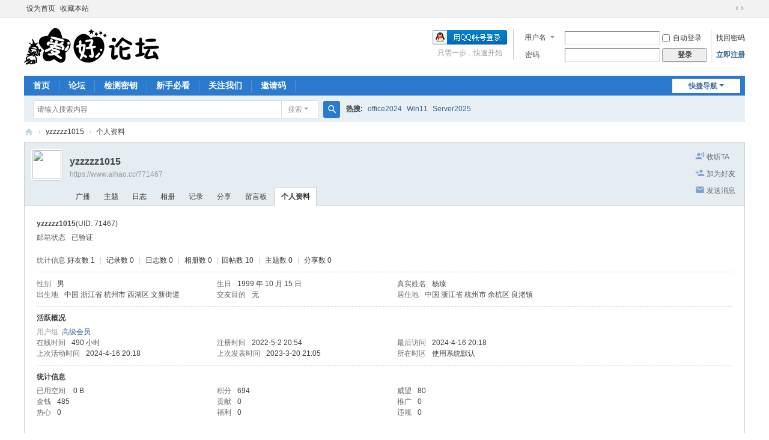

--- FILE ---
content_type: text/html; charset=utf-8
request_url: https://www.aihao.cc/home.php?mod=space&uid=71467&do=profile
body_size: 5311
content:
<!DOCTYPE html>
<html>
<head>
<meta charset="utf-8" />
<meta name="renderer" content="webkit" />
<meta http-equiv="X-UA-Compatible" content="IE=edge" />
<title>yzzzzz1015的个人资料 -  爱好论坛 -  AiHao.Cc!</title>

<meta name="keywords" content="yzzzzz1015的个人资料" />
<meta name="description" content="yzzzzz1015的个人资料 ,爱好论坛" />
<meta name="generator" content="Discuz! X3.5" />
<meta name="author" content="Discuz! Team and Comsenz UI Team" />
<meta name="copyright" content="2001-2025 Discuz! Team." />
<meta name="MSSmartTagsPreventParsing" content="True" />
<meta http-equiv="MSThemeCompatible" content="Yes" />
<base href="https://www.aihao.cc/" /><link rel="stylesheet" type="text/css" href="/data/cache/style_1_common.css?Utt" /><link rel="stylesheet" type="text/css" href="/data/cache/style_1_home_space.css?Utt" /><link rel="stylesheet" id="css_extstyle" type="text/css" href="./template/default/style/t3/style.css?Utt" /><!--[if IE]><link rel="stylesheet" type="text/css" href="/data/cache/style_1_iefix.css?Utt" /><![endif]--><script type="text/javascript">var STYLEID = '1', STATICURL = 'static/', IMGDIR = 'static/image/common', VERHASH = 'Utt', charset = 'utf-8', discuz_uid = '0', cookiepre = 'cMWj_2132_', cookiedomain = '', cookiepath = '/', showusercard = '1', attackevasive = '0', disallowfloat = 'newthread', creditnotice = '1|威望|,2|金钱|,3|贡献|,4|推广|,5|热心|,6|福利|,8|违规|', defaultstyle = './template/default/style/t3', REPORTURL = 'aHR0cHM6Ly93d3cuYWloYW8uY2MvaG9tZS5waHA/bW9kPXNwYWNlJnVpZD03MTQ2NyZkbz1wcm9maWxl', SITEURL = 'https://www.aihao.cc/', JSPATH = 'static/js/', CSSPATH = '/data/cache/style_', DYNAMICURL = '';</script>
<script src="static/js/common.js?Utt" type="text/javascript"></script>
<meta name="application-name" content="爱好论坛" />
<meta name="msapplication-tooltip" content="爱好论坛" />
<meta name="msapplication-task" content="name=门户;action-uri=https://www.aihao.cc/portal.php;icon-uri=https://www.aihao.cc/static/image/common/portal.ico" /><meta name="msapplication-task" content="name=论坛;action-uri=https://www.aihao.cc/forum.php;icon-uri=https://www.aihao.cc/static/image/common/bbs.ico" />
<meta name="msapplication-task" content="name=群组;action-uri=https://www.aihao.cc/group.php;icon-uri=https://www.aihao.cc/static/image/common/group.ico" /><meta name="msapplication-task" content="name=动态;action-uri=https://www.aihao.cc/home.php;icon-uri=https://www.aihao.cc/static/image/common/home.ico" /><script src="static/js/home.js?Utt" type="text/javascript"></script>
</head>

<body id="nv_home" class="pg_space" onkeydown="if(event.keyCode==27) return false;">
<div id="append_parent"></div><div id="ajaxwaitid"></div>
<div id="toptb" class="cl">
<div class="wp">
<div class="z"><a href="javascript:;"  onclick="setHomepage('https://www.aihao.cc/');">设为首页</a><a href="https://www.aihao.cc/"  onclick="addFavorite(this.href, '爱好论坛');return false;">收藏本站</a></div>
<div class="y">
<a id="switchblind" href="javascript:;" onclick="toggleBlind(this)" title="开启辅助访问" class="switchblind"></a>
<a href="javascript:;" id="switchwidth" onclick="widthauto(this)" title="切换到宽版" class="switchwidth">切换到宽版</a>
</div>
</div>
</div>

<div id="hd">
<div class="wp">
<div class="hdc cl"><h2><a href="https://www.aihao.cc/" title="爱好论坛"><img src="/logo.png" alt="爱好论坛" class="boardlogo" id="boardlogo" border="0" /></a></h2><script src="static/js/logging.js?Utt" type="text/javascript"></script>
<form method="post" autocomplete="off" id="lsform" action="member.php?mod=logging&amp;action=login&amp;loginsubmit=yes&amp;infloat=yes&amp;lssubmit=yes" onsubmit="return lsSubmit();">
<div class="fastlg cl">
<span id="return_ls" style="display:none"></span>
<div class="y pns">
<table cellspacing="0" cellpadding="0">
<tr>
<td>
<span class="ftid">
<select name="fastloginfield" id="ls_fastloginfield" width="40">
<option value="username">用户名</option>
<option value="email">Email</option>
</select>
</span>
<script type="text/javascript">simulateSelect('ls_fastloginfield')</script>
</td>
<td><input type="text" name="username" id="ls_username" autocomplete="off" class="px vm" /></td>
<td class="fastlg_l"><label for="ls_cookietime"><input type="checkbox" name="cookietime" id="ls_cookietime" class="pc" value="2592000" />自动登录</label></td>
<td>&nbsp;<a href="javascript:;" onclick="showWindow('login', 'member.php?mod=logging&action=login&viewlostpw=1')">找回密码</a></td>
</tr>
<tr>
<td><label for="ls_password" class="z psw_w">密码</label></td>
<td><input type="password" name="password" id="ls_password" class="px vm" autocomplete="off" /></td>
<td class="fastlg_l"><button type="submit" class="pn vm" style="width: 75px;"><em>登录</em></button></td>
<td>&nbsp;<a href="member.php?mod=reg1ster" class="xi2 xw1">立即注册</a></td>
</tr>
</table>
<input type="hidden" name="formhash" value="590f8e89" />
<input type="hidden" name="quickforward" value="yes" />
<input type="hidden" name="handlekey" value="ls" />
</div>

<div class="fastlg_fm y" style="margin-right: 10px; padding-right: 10px">
<p><a href="https://www.aihao.cc/connect.php?mod=login&op=init&referer=home.php%3Fmod%3Dspace%26uid%3D71467%26do%3Dprofile&statfrom=login_simple"><img src="static/image/common/qq_login.gif" class="vm" alt="QQ登录" /></a></p>
<p class="hm xg1" style="padding-top: 2px;">只需一步，快速开始</p>
</div>
</div>
</form>
</div>

<div id="nv">
<a href="javascript:;" id="qmenu" onmouseover="delayShow(this, function () {showMenu({'ctrlid':'qmenu','pos':'34!','ctrlclass':'a','duration':2});showForummenu(0);})">快捷导航</a>
<ul><li id="mn_N6666" ><a href="/" hidefocus="true"  >首页</a></li><li id="mn_forum" ><a href="https://www.aihao.cc/forum.php" hidefocus="true" title="BBS"  >论坛<span>BBS</span></a></li><li id="mn_Nba46" ><a href="https://www.aihao.cc/thread-340-1-1.html" hidefocus="true"  >检测密钥</a></li><li id="mn_Ne4d4" ><a href="https://www.aihao.cc/thread-8243-1-1.html" hidefocus="true"  >新手必看</a></li><li id="mn_N7084" ><a href="https://www.aihao.cc/thread-7070-1-1.html" hidefocus="true"  >关注我们</a></li><li id="mn_N579e" ><a href="https://www.aihao.cc/thread-8612-1-1.html" hidefocus="true"  >邀请码</a></li></ul>
</div>
<div id="mu" class="cl">
</div><div id="scbar" class="cl">
<form id="scbar_form" method="post" autocomplete="off" onsubmit="searchFocus($('scbar_txt'))" action="search.php?searchsubmit=yes" target="_blank">
<input type="hidden" name="mod" id="scbar_mod" value="search" />
<input type="hidden" name="formhash" value="590f8e89" />
<input type="hidden" name="srchtype" value="title" />
<input type="hidden" name="srhfid" value="0" />
<input type="hidden" name="srhlocality" value="home::space" />
<table cellspacing="0" cellpadding="0">
<tr>
<td class="scbar_icon_td"></td>
<td class="scbar_txt_td"><input type="text" name="srchtxt" id="scbar_txt" value="请输入搜索内容" autocomplete="off" x-webkit-speech speech /></td>
<td class="scbar_type_td"><a href="javascript:;" id="scbar_type" class="xg1 showmenu" onclick="showMenu(this.id)" hidefocus="true">搜索</a></td>
<td class="scbar_btn_td"><button type="submit" name="searchsubmit" id="scbar_btn" sc="1" class="pn pnc" value="true"><strong class="xi2">搜索</strong></button></td>
<td class="scbar_hot_td">
<div id="scbar_hot">
<strong class="xw1">热搜: </strong>

<a href="search.php?mod=forum&amp;srchtxt=office2024&amp;formhash=590f8e89&amp;searchsubmit=true&amp;source=hotsearch" target="_blank" class="xi2" sc="1">office2024</a>



<a href="search.php?mod=forum&amp;srchtxt=Win11&amp;formhash=590f8e89&amp;searchsubmit=true&amp;source=hotsearch" target="_blank" class="xi2" sc="1">Win11</a>



<a href="search.php?mod=forum&amp;srchtxt=Server2025&amp;formhash=590f8e89&amp;searchsubmit=true&amp;source=hotsearch" target="_blank" class="xi2" sc="1">Server2025</a>

</div>
</td>
</tr>
</table>
</form>
</div>
<ul id="scbar_type_menu" class="p_pop" style="display: none;"><li><a href="javascript:;" rel="user">用户</a></li></ul>
<script type="text/javascript">
initSearchmenu('scbar', '');
</script>
</div>
</div>


<div id="wp" class="wp">
<div id="pt" class="bm cl">
<div class="z">
<a href="./" class="nvhm" title="首页">爱好论坛</a> <em>&rsaquo;</em>
<a href="https://www.aihao.cc/space-uid-71467.html">yzzzzz1015</a> <em>&rsaquo;</em>
个人资料
</div>
</div>
<style id="diy_style" type="text/css"></style>
<div class="wp">
<!--[diy=diy1]--><div id="diy1" class="area"></div><!--[/diy]-->
</div><div id="uhd">
<div class="mn">
<ul>
<li class="addflw">
<a id="followmod" onclick="showWindow(this.id, this.href, 'get', 0);" href="home.php?mod=spacecp&amp;ac=follow&amp;op=add&amp;hash=590f8e89&amp;fuid=71467">收听TA</a>
</li>
<li class="addf">
<a href="https://www.aihao.cc/home.php?mod=spacecp&amp;ac=friend&amp;op=add&amp;uid=71467&amp;handlekey=addfriendhk_71467" id="a_friend_li_71467" onclick="showWindow(this.id, this.href, 'get', 0);" class="xi2">加为好友</a>
</li>
<li class="pm2">
<a href="https://www.aihao.cc/home.php?mod=spacecp&amp;ac=pm&amp;op=showmsg&amp;handlekey=showmsg_71467&amp;touid=71467&amp;pmid=0&amp;daterange=2" id="a_sendpm_71467" onclick="showWindow('showMsgBox', this.href, 'get', 0)" title="发送消息">发送消息</a>
</li>
</ul>
<script type="text/javascript">
function succeedhandle_followmod(url, msg, values) {
var fObj = $('followmod');
if(values['type'] == 'add') {
fObj.innerHTML = '取消收听';
fObj.href = 'home.php?mod=spacecp&ac=follow&op=del&fuid='+values['fuid'];
} else if(values['type'] == 'del') {
fObj.innerHTML = '收听TA';
fObj.href = 'home.php?mod=spacecp&ac=follow&op=add&hash=590f8e89&fuid='+values['fuid'];
}
}
</script>
</div>
<div class="h cl">
<div class="icn avt"><a href="https://www.aihao.cc/space-uid-71467.html"><img src="http://www.aihao.cc/uc_server/avatar.php?uid=71467&size=small" class="user_avatar"></a></div>
<h2 class="mt">
yzzzzz1015</h2>
<p>
<a href="https://www.aihao.cc/?71467" class="xg1">https://www.aihao.cc/?71467</a>
</p>
</div>

<ul class="tb cl" style="padding-left: 75px;">
<li><a href="https://www.aihao.cc/home.php?mod=follow&amp;uid=71467&amp;do=view&amp;from=space">广播</a></li>
<li><a href="https://www.aihao.cc/home.php?mod=space&amp;uid=71467&amp;do=thread&amp;view=me&amp;from=space">主题</a></li>
<li><a href="https://www.aihao.cc/home.php?mod=space&amp;uid=71467&amp;do=blog&amp;view=me&amp;from=space">日志</a></li>
<li><a href="https://www.aihao.cc/home.php?mod=space&amp;uid=71467&amp;do=album&amp;view=me&amp;from=space">相册</a></li>
<li><a href="https://www.aihao.cc/home.php?mod=space&amp;uid=71467&amp;do=doing&amp;view=me&amp;from=space">记录</a></li>
<li><a href="https://www.aihao.cc/home.php?mod=space&amp;uid=71467&amp;do=share&amp;view=me&amp;from=space">分享</a></li>
<li><a href="https://www.aihao.cc/home.php?mod=space&amp;uid=71467&amp;do=wall&amp;from=space">留言板</a></li>
<li class="a"><a href="https://www.aihao.cc/home.php?mod=space&amp;uid=71467&amp;do=profile&amp;from=space">个人资料</a></li>
</ul>
</div>
<div id="ct" class="ct1 wp cl">
<div class="mn">
<!--[diy=diycontenttop]--><div id="diycontenttop" class="area"></div><!--[/diy]-->
<div class="bm bw0">
<div class="bm_c">
<div class="bm_c u_profile">

<div class="pbm mbm bbda cl">
<h2 class="mbn">
yzzzzz1015<span class="xw0">(UID: 71467)</span>
</h2>
<ul class="pf_l cl pbm mbm">
<li><em>邮箱状态</em>已验证</li>
</ul>
<ul>
</ul>
<ul class="cl bbda pbm mbm">
<li>
<em class="xg2">统计信息</em>
<a href="https://www.aihao.cc/home.php?mod=space&amp;uid=71467&amp;do=friend&amp;view=me&amp;from=space" target="_blank">好友数 1</a>
<span class="pipe">|</span>
<a href="https://www.aihao.cc/home.php?mod=space&amp;uid=71467&amp;do=doing&amp;view=me&amp;from=space" target="_blank">记录数 0</a>
<span class="pipe">|</span>
<a href="https://www.aihao.cc/home.php?mod=space&amp;uid=71467&amp;do=blog&amp;view=me&amp;from=space" target="_blank">日志数 0</a>
<span class="pipe">|</span>
<a href="https://www.aihao.cc/home.php?mod=space&amp;uid=71467&amp;do=album&amp;view=me&amp;from=space" target="_blank">相册数 0</a>
<span class="pipe">|</span><a href="https://www.aihao.cc/home.php?mod=space&uid=71467&do=thread&view=me&type=reply&from=space" target="_blank">回帖数 10</a>
<span class="pipe">|</span>
<a href="https://www.aihao.cc/home.php?mod=space&uid=71467&do=thread&view=me&type=thread&from=space" target="_blank">主题数 0</a>
<span class="pipe">|</span>
<a href="https://www.aihao.cc/home.php?mod=space&amp;uid=71467&amp;do=share&amp;view=me&amp;from=space" target="_blank">分享数 0</a>
</li>
</ul>
<ul class="pf_l cl"><li><em>性别</em>男</li>
<li><em>生日</em>1999 年 10 月 15 日</li>
<li><em>真实姓名</em>杨臻</li>
<li><em>出生地</em>中国 浙江省 杭州市 西湖区 文新街道</li>
<li><em>交友目的</em>无</li>
<li><em>居住地</em>中国 浙江省 杭州市 余杭区 良渚镇</li>
</ul>
</div>
<div class="pbm mbm bbda cl">
<h2 class="mbn">活跃概况</h2>
<ul>
<li><em class="xg1">用户组&nbsp;&nbsp;</em><span style="color:" class="xi2" onmouseover="showTip(this)" tip="积分 694, 距离下一级还需 306 积分"><a href="https://www.aihao.cc/home.php?mod=spacecp&amp;ac=usergroup&amp;gid=13" target="_blank">高级会员</a></span>  </li>
</ul>
<ul id="pbbs" class="pf_l">
<li><em>在线时间</em>490 小时</li><li><em>注册时间</em>2022-5-2 20:54</li>
<li><em>最后访问</em>2024-4-16 20:18</li>
<li><em>上次活动时间</em>2024-4-16 20:18</li><li><em>上次发表时间</em>2023-3-20 21:05</li><li><em>所在时区</em>使用系统默认</li>
</ul>
</div>
<div id="psts" class="cl">
<h2 class="mbn">统计信息</h2>
<ul class="pf_l">
<li><em>已用空间</em>   0 B </li>
<li><em>积分</em>694</li><li><em>威望</em>80 </li>
<li><em>金钱</em>485 </li>
<li><em>贡献</em>0 </li>
<li><em>推广</em>0 </li>
<li><em>热心</em>0 </li>
<li><em>福利</em>0 </li>
<li><em>违规</em>0 </li>
</ul>
</div>
</div><!--[diy=diycontentbottom]--><div id="diycontentbottom" class="area"></div><!--[/diy]--></div>
</div>
</div>
</div>

<div class="wp mtn">
<!--[diy=diy3]--><div id="diy3" class="area"></div><!--[/diy]-->
</div>
	</div>
<div id="ft" class="wp cl">
<div id="flk" class="y">
<p>
<a href="//wpa.qq.com/msgrd?v=3&amp;uin=250625060&amp;site=爱好论坛&amp;menu=yes&amp;from=discuz" target="_blank" title="QQ"><img src="static/image/common/site_qq.jpg" alt="QQ" /></a><span class="pipe">|</span><a href="https://www.aihao.cc/archiver/" >Archiver</a><span class="pipe">|</span><a href="https://www.aihao.cc/forum.php?showmobile=yes" >手机版</a><span class="pipe">|</span><a href="https://www.aihao.cc/forum.php?mod=misc&action=showdarkroom" >小黑屋</a><span class="pipe">|</span><strong><a href="https://www.aihao.cc/forum.php" target="_blank">爱好网</a></strong>
( <a href="https://beian.miit.gov.cn/" target="_blank">赣ICP备20010101号-11</a> )<div style="display: none"></div></p>
<p class="xs0">
GMT+8, 2026-1-17 14:22<span id="debuginfo">
, Processed in 0.031343 second(s), 3 queries
, Redis On.
</span>
</p>
</div>
<div id="frt">
<p>Powered by <strong>Discuz!</strong> <em>X3.5</em></p>
<p class="xs0">&copy; 2001-2025 Discuz! Team.</p>
</div></div>
<script src="home.php?mod=misc&ac=sendmail&rand=1768630960" type="text/javascript"></script>

<div id="scrolltop">
<span hidefocus="true"><a title="返回顶部" onclick="window.scrollTo('0','0')" class="scrolltopa" ><b>返回顶部</b></a></span>
</div>
<script type="text/javascript">_attachEvent(window, 'scroll', function () { showTopLink(); });checkBlind();</script>
</body>
</html>
